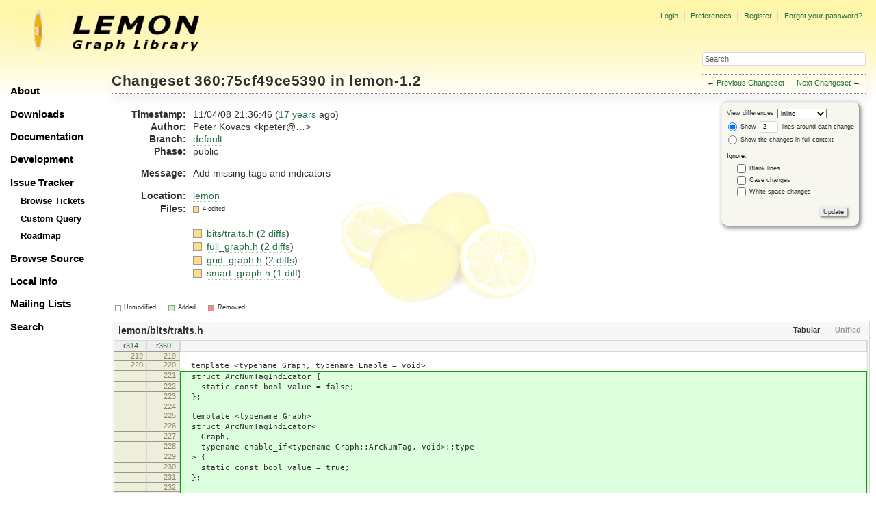

--- FILE ---
content_type: text/html;charset=utf-8
request_url: https://lemon.cs.elte.hu/trac/lemon/changeset/75cf49ce539059c67130b03592325fcbd5e4f96c/lemon-1.2
body_size: 29179
content:
<!DOCTYPE html PUBLIC "-//W3C//DTD XHTML 1.0 Strict//EN" "http://www.w3.org/TR/xhtml1/DTD/xhtml1-strict.dtd">
<html xmlns="http://www.w3.org/1999/xhtml">
  
  

  


  <head>
    <title>
      Changeset 360:75cf49ce5390 – LEMON
    </title>
      <meta http-equiv="Content-Type" content="text/html; charset=UTF-8" />
      <meta http-equiv="X-UA-Compatible" content="IE=edge" />
    <!--[if IE]><script type="text/javascript">
      if (/^#__msie303:/.test(window.location.hash))
        window.location.replace(window.location.hash.replace(/^#__msie303:/, '#'));
    </script><![endif]-->
          <link rel="search" href="/trac/lemon/search" />
          <link rel="prev" href="/trac/lemon/changeset/3fb8ed1322de7eb738605582ff668a1ba0120d62/lemon-1.2" title="Changeset 357:3fb8ed1322de" />
          <link rel="last" href="/trac/lemon/changeset/00769a5f0f5dfc2137ce865118beaa0893f6eeb0/lemon-1.2" title="Changeset 1007:00769a5f0f5d" />
          <link rel="help" href="/trac/lemon/wiki/TracGuide" />
          <link rel="alternate" href="?format=diff&amp;new=75cf49ce539059c67130b03592325fcbd5e4f96c" type="text/plain" class="diff" title="Unified Diff" />
          <link rel="alternate" href="?format=zip&amp;new=75cf49ce539059c67130b03592325fcbd5e4f96c" type="application/zip" class="zip" title="Zip Archive" />
          <link rel="next" href="/trac/lemon/changeset/f58410582b9bac22c553618b60d5fce2ad4e89ab/lemon-1.2" title="Changeset 361:f58410582b9b" />
          <link rel="start" href="/trac/lemon/wiki" />
          <link rel="stylesheet" href="/trac/lemon/chrome/common/css/trac.css" type="text/css" />
          <link rel="stylesheet" href="/trac/lemon/chrome/common/css/changeset.css" type="text/css" />
          <link rel="stylesheet" href="/trac/lemon/chrome/common/css/diff.css" type="text/css" />
          <link rel="stylesheet" href="/trac/lemon/chrome/common/css/code.css" type="text/css" />
          <link rel="icon" href="/trac/lemon/chrome/site/lemon.ico" type="image/x-icon" />
          <link rel="first" href="/trac/lemon/changeset/0/lemon-1.2" title="Changeset 0:6ed5fe0ea387" />
    <style id="trac-noscript" type="text/css">.trac-noscript { display: none !important }</style>
      <link type="application/opensearchdescription+xml" rel="search" href="/trac/lemon/search/opensearch" title="Search LEMON" />
      <script type="text/javascript" charset="utf-8" src="/trac/lemon/chrome/common/js/jquery.js"></script>
      <script type="text/javascript" charset="utf-8" src="/trac/lemon/chrome/common/js/babel.js"></script>
      <script type="text/javascript" charset="utf-8" src="/trac/lemon/chrome/common/js/trac.js"></script>
      <script type="text/javascript" charset="utf-8" src="/trac/lemon/chrome/common/js/search.js"></script>
      <script type="text/javascript" charset="utf-8" src="/trac/lemon/chrome/common/js/diff.js"></script>
    <script type="text/javascript">
      jQuery("#trac-noscript").remove();
      jQuery(document).ready(function($) {
        $(".trac-autofocus").focus();
        $(".trac-target-new").attr("target", "_blank");
        if ($.ui) { /* is jquery-ui added? */
          $(".trac-datepicker:not([readonly])").prop("autocomplete", "off").datepicker();
          $(".trac-datetimepicker:not([readonly])").prop("autocomplete", "off").datetimepicker();
          $("#main").addClass("trac-nodatetimehint");
        }
        $(".trac-disable").disableSubmit(".trac-disable-determinant");
        setTimeout(function() { $(".trac-scroll").scrollToTop() }, 1);
        $(".trac-disable-on-submit").disableOnSubmit();
      });
    </script>
    <script type="text/javascript">
      jQuery(document).ready(function($) {
        $(".trac-toggledeleted").show().click(function() {
                  $(this).siblings().find(".trac-deleted").toggle();
                  return false;
        }).click();
        $("#content").find("li.entry h2 a").parent().addAnchor(_("Link to this diff"));
      });
    </script>
    <link rel="stylesheet" type="text/css" href="/trac/lemon/chrome/site/lemon.css" />
  </head>
  <body>
    <div id="lemon_logo">
      <a id="lemon_logo_img" href="http://www.coin-or.org/"><img src="/trac/lemon/chrome/site/lemon-logo.gif" alt="COIN-OR::LEMON" /></a>
    </div>
    <div id="lemon_logo_text">
      <a id="lemon_logo_text_img" href="/trac/lemon"><img src="/trac/lemon/chrome/site/lemon-text.png" alt="COIN-OR::LEMON - Graph Library" /></a>
    </div>
    <div id="lemon_search">
      <form style="text-align: right" action="/trac/lemon/search" method="get"><div>
        <input id="lemon_search_input" type="text" name="q" size="32" value="Search..." onblur="if(this.value=='') this.value='Search...';" onfocus="if(this.value=='Search...') this.value='';" />
        <input type="hidden" name="wiki" value="on" />
        <input type="hidden" name="changeset" value="on" />
        <input type="hidden" name="ticket" value="on" />
      </div></form>
    </div>
    <div id="lemon_side_menu">
      <p class="menu1"><a href="/trac/lemon">About</a></p>
      <p class="menu1"><a href="/trac/lemon/wiki/Downloads">Downloads</a></p>
      <p class="menu1"><a href="/trac/lemon/wiki/Documentation">Documentation</a></p>
      <p class="menu1"><a href="/trac/lemon/wiki/Development">Development</a></p>
      <p class="menu1"><a href="/trac/lemon/wiki/IssueTracker">Issue Tracker</a></p>
        <p class="menu2"><a href="/trac/lemon/report">Browse Tickets</a></p>
        <p class="menu2"><a href="/trac/lemon/query">Custom Query</a></p>
        <p class="menu2"><a href="/trac/lemon/roadmap">Roadmap</a></p>
      <p class="menu1"><a href="/trac/lemon/browser">Browse Source</a></p>
      <p class="menu1"><a href="/trac/lemon/wiki/LocalSite">Local Info</a></p>
      <p class="menu1"><a href="/trac/lemon/wiki/MailingLists">Mailing Lists</a></p>
      <p class="menu1"><a href="/trac/lemon/search">Search</a></p>
    </div>
    <div id="siteheader">
    </div>
    <div id="lemon_trac_page">
    <div id="banner">
      <div id="header">
        <a id="logo" href="http://www.coin-or.org/"><img src="/trac/lemon/chrome/site/lemon-logo.gif" alt="COIN-OR::LEMON - Graph Library" height="60" width="60" /></a>
      </div>
      <form id="search" action="/trac/lemon/search" method="get">
        <div>
          <label for="proj-search">Search:</label>
          <input type="text" id="proj-search" name="q" size="18" value="" />
          <input type="submit" value="Search" />
        </div>
      </form>
      <div id="metanav" class="nav">
    <ul>
      <li class="first"><a href="/trac/lemon/login">Login</a></li><li><a href="/trac/lemon/prefs">Preferences</a></li><li><a href="/trac/lemon/register">Register</a></li><li class="last"><a href="/trac/lemon/reset_password">Forgot your password?</a></li>
    </ul>
  </div>
    </div>
    <div id="mainnav" class="nav">
    <ul>
      <li class="first"><a href="/trac/lemon/wiki">Wiki</a></li><li><a href="/trac/lemon/timeline">Timeline</a></li><li><a href="/trac/lemon/roadmap">Roadmap</a></li><li class="active"><a href="/trac/lemon/browser">Browse Source</a></li><li><a href="/trac/lemon/report">View Tickets</a></li><li class="last"><a href="/trac/lemon/search">Search</a></li>
    </ul>
  </div>
    <div id="main">
      <div id="ctxtnav" class="nav">
        <h2>Context Navigation</h2>
        <ul>
          <li class="first"><span>&larr; <a class="prev" href="/trac/lemon/changeset/3fb8ed1322de7eb738605582ff668a1ba0120d62/lemon-1.2" title="Changeset 357:3fb8ed1322de">Previous Changeset</a></span></li><li class="last"><span><a class="next" href="/trac/lemon/changeset/f58410582b9bac22c553618b60d5fce2ad4e89ab/lemon-1.2" title="Changeset 361:f58410582b9b">Next Changeset</a> &rarr;</span></li>
        </ul>
        <hr />
      </div>
    <div id="content" class="changeset">
      <div id="title">
            <h1>Changeset 360:75cf49ce5390 in lemon-1.2</h1>
      </div>
      <form id="prefs" action="">
        <div>
          
  <label for="style">View differences</label>
  <select id="style" name="style">
    <option selected="selected" value="inline">inline</option>
    <option value="sidebyside">side by side</option>
  </select>
  <div class="field">
    <label><input type="radio" name="contextall" value="0" checked="checked" />
             Show</label>
      <label><input type="text" name="contextlines" id="contextlines" size="2" maxlength="3" value="2" />
             lines around each change</label><br />
    <label><input type="radio" name="contextall" value="1" />
           Show the changes in full context</label>
  </div>
  <fieldset id="ignore">
    <legend>Ignore:</legend>
    <div class="field">
      <input type="checkbox" id="ignoreblanklines" name="ignoreblanklines" />
      <label for="ignoreblanklines">Blank lines</label>
    </div>
    <div class="field">
      <input type="checkbox" id="ignorecase" name="ignorecase" />
      <label for="ignorecase">Case changes</label>
    </div>
    <div class="field">
      <input type="checkbox" id="ignorewhitespace" name="ignorewhitespace" />
      <label for="ignorewhitespace">White space changes</label>
    </div>
  </fieldset>
  <div style="display:none;"><input type="text" name="sfp_email" value="" /><input type="hidden" name="sfph_mail" value="" /></div><div class="buttons">
    <input type="submit" name="update" value="Update" />
  </div>

        </div>
      </form>
      <dl id="overview">
          <dt class="property time">Timestamp:</dt>
          <dd class="time">
             11/04/08 21:36:46
             (<a class="timeline" href="/trac/lemon/timeline?from=2008-11-04T21%3A36%3A46%2B01%3A00&amp;precision=second" title="See timeline at 11/04/08 21:36:46">17 years</a> ago)
          </dd>
          <dt class="property author">Author:</dt>
          <dd class="author"><span class="trac-author">Peter Kovacs &lt;kpeter@…&gt;</span></dd>
              <dt class="property">Branch:</dt>
              <dd><a class="changeset" href="/trac/lemon/changeset/default/lemon-1.2" title="Fixes in API doc of DIMACS reader methods">default</a></dd>
              <dt class="property">Phase:</dt>
              <dd>public</dd>
          <dt class="property message">Message:</dt>
          <dd class="message searchable">
            
            
              <p>
Add missing tags and indicators<br />
</p>

            
            
          </dd>
          <dt class="property location">Location:</dt>
          <dd class="searchable"><a href="/trac/lemon/browser/lemon-1.2/lemon?rev=75cf49ce539059c67130b03592325fcbd5e4f96c">lemon</a></dd>
        <dt class="property files">
          Files:
        </dt>
        <dd class="files">
          <div class="legend" id="file-legend">
            <dl>
              <dt class="mod"></dt><dd>4 edited</dd>
            </dl>
          </div>
          <br />
          <ul>
            <li>
          <div class="mod"> </div>
            <a title="Show entry in browser" href="/trac/lemon/browser/lemon-1.2/lemon/bits/traits.h?rev=360">
              bits/traits.h
            </a>
          <span class="comment">(modified)</span>
              (<a title="Show differences" href="#file0">2 diffs</a>)
            </li><li>
          <div class="mod"> </div>
            <a title="Show entry in browser" href="/trac/lemon/browser/lemon-1.2/lemon/full_graph.h?rev=360">
              full_graph.h
            </a>
          <span class="comment">(modified)</span>
              (<a title="Show differences" href="#file1">2 diffs</a>)
            </li><li>
          <div class="mod"> </div>
            <a title="Show entry in browser" href="/trac/lemon/browser/lemon-1.2/lemon/grid_graph.h?rev=360">
              grid_graph.h
            </a>
          <span class="comment">(modified)</span>
              (<a title="Show differences" href="#file2">2 diffs</a>)
            </li><li>
          <div class="mod"> </div>
            <a title="Show entry in browser" href="/trac/lemon/browser/lemon-1.2/lemon/smart_graph.h?rev=360">
              smart_graph.h
            </a>
          <span class="comment">(modified)</span>
              (<a title="Show differences" href="#file3">1 diff</a>)
            </li>
          </ul>
        </dd>
      </dl>
      <div class="diff">
        <div class="legend" id="diff-legend">
          <h3>Legend:</h3>
          <dl>
            <dt class="unmod"></dt><dd>Unmodified</dd>
            <dt class="add"></dt><dd>Added</dd>
            <dt class="rem"></dt><dd>Removed</dd>
          </dl>
        </div>
        <div class="diff">
  <ul class="entries">
      <li class="entry">
        <h2 id="file0">
          <a href="/trac/lemon/changeset/360/lemon-1.2/lemon/bits/traits.h" title="Show the changeset 360:75cf49ce5390 restricted to lemon/bits/traits.h">lemon/bits/traits.h</a>
        </h2>
        <table class="trac-diff inline" summary="Differences" cellspacing="0">
              <colgroup><col class="lineno" /><col class="lineno" /><col class="content" /></colgroup>
              <thead>
                <tr>
                  <th title="Revision 314">
                    <a title="Show revision 314:2cc60866a0c9 of this file in browser" href="/trac/lemon/browser/lemon-1.2/lemon/bits/traits.h?rev=314#L219">
                      r314</a>
                  </th>
                  <th title="Revision 360">
                    <a title="Show revision 360:75cf49ce5390 of this file in browser" href="/trac/lemon/browser/lemon-1.2/lemon/bits/traits.h?rev=360#L219">
                      r360</a>
                  </th>
                  <td> </td>
                </tr>
              </thead>
            <tbody class="unmod">
                  <tr>
                          <th>219</th><th>219</th><td class="l"><span></span></td>
                  </tr><tr>
                          <th>220</th><th>220</th><td class="l"><span>&nbsp; template &lt;typename Graph, typename Enable = void&gt;</span></td>
                  </tr>
            </tbody><tbody class="add">
                  <tr class="first">
                          <th> </th><th>221</th><td class="r"><ins>&nbsp; struct ArcNumTagIndicator {</ins></td>
                  </tr><tr>
                          <th> </th><th>222</th><td class="r"><ins>&nbsp; &nbsp; static const bool value = false;</ins></td>
                  </tr><tr>
                          <th> </th><th>223</th><td class="r"><ins>&nbsp; };</ins></td>
                  </tr><tr>
                          <th> </th><th>224</th><td class="r"><ins></ins></td>
                  </tr><tr>
                          <th> </th><th>225</th><td class="r"><ins>&nbsp; template &lt;typename Graph&gt;</ins></td>
                  </tr><tr>
                          <th> </th><th>226</th><td class="r"><ins>&nbsp; struct ArcNumTagIndicator&lt;</ins></td>
                  </tr><tr>
                          <th> </th><th>227</th><td class="r"><ins>&nbsp; &nbsp; Graph,</ins></td>
                  </tr><tr>
                          <th> </th><th>228</th><td class="r"><ins>&nbsp; &nbsp; typename enable_if&lt;typename Graph::ArcNumTag, void&gt;::type</ins></td>
                  </tr><tr>
                          <th> </th><th>229</th><td class="r"><ins>&nbsp; &gt; {</ins></td>
                  </tr><tr>
                          <th> </th><th>230</th><td class="r"><ins>&nbsp; &nbsp; static const bool value = true;</ins></td>
                  </tr><tr>
                          <th> </th><th>231</th><td class="r"><ins>&nbsp; };</ins></td>
                  </tr><tr>
                          <th> </th><th>232</th><td class="r"><ins></ins></td>
                  </tr><tr class="last">
                          <th> </th><th>233</th><td class="r"><ins>&nbsp; template &lt;typename Graph, typename Enable = void&gt;</ins></td>
                  </tr>
            </tbody><tbody class="unmod">
                  <tr>
                          <th>221</th><th>234</th><td class="l"><span>&nbsp; struct EdgeNumTagIndicator {</span></td>
                  </tr><tr>
                          <th>222</th><th>235</th><td class="l"><span>&nbsp; &nbsp; static const bool value = false;</span></td>
                  </tr>
            </tbody>
              <tbody class="skipped">
                <tr>
                  <th><a href="/trac/lemon/browser/lemon-1.2/lemon/bits/traits.h?rev=314#L232">…</a></th>
                  <th><a href="/trac/lemon/browser/lemon-1.2/lemon/bits/traits.h?rev=360#L245">…</a></th>
                  <td> </td>
                </tr>
              </tbody>
            <tbody class="unmod">
                  <tr>
                          <th>232</th><th>245</th><td class="l"><span></span></td>
                  </tr><tr>
                          <th>233</th><th>246</th><td class="l"><span>&nbsp; template &lt;typename Graph, typename Enable = void&gt;</span></td>
                  </tr>
            </tbody><tbody class="add">
                  <tr class="first">
                          <th> </th><th>247</th><td class="r"><ins>&nbsp; struct FindArcTagIndicator {</ins></td>
                  </tr><tr>
                          <th> </th><th>248</th><td class="r"><ins>&nbsp; &nbsp; static const bool value = false;</ins></td>
                  </tr><tr>
                          <th> </th><th>249</th><td class="r"><ins>&nbsp; };</ins></td>
                  </tr><tr>
                          <th> </th><th>250</th><td class="r"><ins></ins></td>
                  </tr><tr>
                          <th> </th><th>251</th><td class="r"><ins>&nbsp; template &lt;typename Graph&gt;</ins></td>
                  </tr><tr>
                          <th> </th><th>252</th><td class="r"><ins>&nbsp; struct FindArcTagIndicator&lt;</ins></td>
                  </tr><tr>
                          <th> </th><th>253</th><td class="r"><ins>&nbsp; &nbsp; Graph,</ins></td>
                  </tr><tr>
                          <th> </th><th>254</th><td class="r"><ins>&nbsp; &nbsp; typename enable_if&lt;typename Graph::FindArcTag, void&gt;::type</ins></td>
                  </tr><tr>
                          <th> </th><th>255</th><td class="r"><ins>&nbsp; &gt; {</ins></td>
                  </tr><tr>
                          <th> </th><th>256</th><td class="r"><ins>&nbsp; &nbsp; static const bool value = true;</ins></td>
                  </tr><tr>
                          <th> </th><th>257</th><td class="r"><ins>&nbsp; };</ins></td>
                  </tr><tr>
                          <th> </th><th>258</th><td class="r"><ins></ins></td>
                  </tr><tr class="last">
                          <th> </th><th>259</th><td class="r"><ins>&nbsp; template &lt;typename Graph, typename Enable = void&gt;</ins></td>
                  </tr>
            </tbody><tbody class="unmod">
                  <tr>
                          <th>234</th><th>260</th><td class="l"><span>&nbsp; struct FindEdgeTagIndicator {</span></td>
                  </tr><tr>
                          <th>235</th><th>261</th><td class="l"><span>&nbsp; &nbsp; static const bool value = false;</span></td>
                  </tr>
            </tbody>
        </table>
      </li>
      <li class="entry">
        <h2 id="file1">
          <a href="/trac/lemon/changeset/360/lemon-1.2/lemon/full_graph.h" title="Show the changeset 360:75cf49ce5390 restricted to lemon/full_graph.h">lemon/full_graph.h</a>
        </h2>
        <table class="trac-diff inline" summary="Differences" cellspacing="0">
              <colgroup><col class="lineno" /><col class="lineno" /><col class="content" /></colgroup>
              <thead>
                <tr>
                  <th title="Revision 355">
                    <a title="Show revision 355:aa75d24ba7d0 of this file in browser" href="/trac/lemon/browser/lemon-1.2/lemon/full_graph.h?rev=355#L307">
                      r355</a>
                  </th>
                  <th title="Revision 360">
                    <a title="Show revision 360:75cf49ce5390 of this file in browser" href="/trac/lemon/browser/lemon-1.2/lemon/full_graph.h?rev=360#L307">
                      r360</a>
                  </th>
                  <td> </td>
                </tr>
              </thead>
            <tbody class="unmod">
                  <tr>
                          <th>307</th><th>307</th><td class="l"><span></span></td>
                  </tr><tr>
                          <th>308</th><th>308</th><td class="l"><span>&nbsp; &nbsp; typedef True NodeNumTag;</span></td>
                  </tr>
            </tbody><tbody class="add">
                  <tr class="last first">
                          <th> </th><th>309</th><td class="r"><ins>&nbsp; &nbsp; typedef True ArcNumTag;</ins></td>
                  </tr>
            </tbody><tbody class="unmod">
                  <tr>
                          <th>309</th><th>310</th><td class="l"><span>&nbsp; &nbsp; typedef True EdgeNumTag;</span></td>
                  </tr><tr>
                          <th>310</th><th>311</th><td class="l"><span></span></td>
                  </tr>
            </tbody>
              <tbody class="skipped">
                <tr>
                  <th><a href="/trac/lemon/browser/lemon-1.2/lemon/full_graph.h?rev=355#L344">…</a></th>
                  <th><a href="/trac/lemon/browser/lemon-1.2/lemon/full_graph.h?rev=360#L345">…</a></th>
                  <td> </td>
                </tr>
              </tbody>
            <tbody class="unmod">
                  <tr>
                          <th>344</th><th>345</th><td class="l"><span></span></td>
                  </tr><tr>
                          <th>345</th><th>346</th><td class="l"><span>&nbsp; &nbsp; typedef True FindEdgeTag;</span></td>
                  </tr>
            </tbody><tbody class="add">
                  <tr class="last first">
                          <th> </th><th>347</th><td class="r"><ins>&nbsp; &nbsp; typedef True FindArcTag;</ins></td>
                  </tr>
            </tbody><tbody class="unmod">
                  <tr>
                          <th>346</th><th>348</th><td class="l"><span></span></td>
                  </tr><tr>
                          <th>347</th><th>349</th><td class="l"><span>&nbsp; &nbsp; Edge findEdge(Node u, Node v, Edge prev = INVALID) const {</span></td>
                  </tr>
            </tbody>
        </table>
      </li>
      <li class="entry">
        <h2 id="file2">
          <a href="/trac/lemon/changeset/360/lemon-1.2/lemon/grid_graph.h" title="Show the changeset 360:75cf49ce5390 restricted to lemon/grid_graph.h">lemon/grid_graph.h</a>
        </h2>
        <table class="trac-diff inline" summary="Differences" cellspacing="0">
              <colgroup><col class="lineno" /><col class="lineno" /><col class="content" /></colgroup>
              <thead>
                <tr>
                  <th title="Revision 338">
                    <a title="Show revision 338:b77fb8c32707 of this file in browser" href="/trac/lemon/browser/lemon-1.2/lemon/grid_graph.h?rev=338#L83">
                      r338</a>
                  </th>
                  <th title="Revision 360">
                    <a title="Show revision 360:75cf49ce5390 of this file in browser" href="/trac/lemon/browser/lemon-1.2/lemon/grid_graph.h?rev=360#L83">
                      r360</a>
                  </th>
                  <td> </td>
                </tr>
              </thead>
            <tbody class="unmod">
                  <tr>
                          <th>83</th><th>83</th><td class="l"><span></span></td>
                  </tr><tr>
                          <th>84</th><th>84</th><td class="l"><span>&nbsp; &nbsp; typedef True NodeNumTag;</span></td>
                  </tr>
            </tbody><tbody class="add">
                  <tr class="last first">
                          <th> </th><th>85</th><td class="r"><ins>&nbsp; &nbsp; typedef True EdgeNumTag;</ins></td>
                  </tr>
            </tbody><tbody class="unmod">
                  <tr>
                          <th>85</th><th>86</th><td class="l"><span>&nbsp; &nbsp; typedef True ArcNumTag;</span></td>
                  </tr><tr>
                          <th>86</th><th>87</th><td class="l"><span></span></td>
                  </tr>
            </tbody>
              <tbody class="skipped">
                <tr>
                  <th><a href="/trac/lemon/browser/lemon-1.2/lemon/grid_graph.h?rev=338#L128">…</a></th>
                  <th><a href="/trac/lemon/browser/lemon-1.2/lemon/grid_graph.h?rev=360#L129">…</a></th>
                  <td> </td>
                </tr>
              </tbody>
            <tbody class="unmod">
                  <tr>
                          <th>128</th><th>129</th><td class="l"><span></span></td>
                  </tr><tr>
                          <th>129</th><th>130</th><td class="l"><span>&nbsp; &nbsp; typedef True FindEdgeTag;</span></td>
                  </tr>
            </tbody><tbody class="add">
                  <tr class="last first">
                          <th> </th><th>131</th><td class="r"><ins>&nbsp; &nbsp; typedef True FindArcTag;</ins></td>
                  </tr>
            </tbody><tbody class="unmod">
                  <tr>
                          <th>130</th><th>132</th><td class="l"><span></span></td>
                  </tr><tr>
                          <th>131</th><th>133</th><td class="l"><span>&nbsp; &nbsp; Edge findEdge(Node u, Node v, Edge prev = INVALID) const {</span></td>
                  </tr>
            </tbody>
        </table>
      </li>
      <li class="entry">
        <h2 id="file3">
          <a href="/trac/lemon/changeset/360/lemon-1.2/lemon/smart_graph.h" title="Show the changeset 360:75cf49ce5390 restricted to lemon/smart_graph.h">lemon/smart_graph.h</a>
        </h2>
        <table class="trac-diff inline" summary="Differences" cellspacing="0">
              <colgroup><col class="lineno" /><col class="lineno" /><col class="content" /></colgroup>
              <thead>
                <tr>
                  <th title="Revision 329">
                    <a title="Show revision 329:d900fd1e760f of this file in browser" href="/trac/lemon/browser/lemon-1.2/lemon/smart_graph.h?rev=329#L68">
                      r329</a>
                  </th>
                  <th title="Revision 360">
                    <a title="Show revision 360:75cf49ce5390 of this file in browser" href="/trac/lemon/browser/lemon-1.2/lemon/smart_graph.h?rev=360#L68">
                      r360</a>
                  </th>
                  <td> </td>
                </tr>
              </thead>
            <tbody class="unmod">
                  <tr>
                          <th>68</th><th>68</th><td class="l"><span></span></td>
                  </tr><tr>
                          <th>69</th><th>69</th><td class="l"><span>&nbsp; &nbsp; typedef True NodeNumTag;</span></td>
                  </tr>
            </tbody><tbody class="mod">
                      <tr class="first">
                        <th>70</th><th> </th><td class="l"><span>&nbsp; &nbsp; typedef True <del>Edge</del>NumTag;</span></td>
                      </tr>
                      <tr class="last">
                        <th> </th><th>70</th><td class="r"><span>&nbsp; &nbsp; typedef True <ins>Arc</ins>NumTag;</span></td>
                      </tr>
            </tbody><tbody class="unmod">
                  <tr>
                          <th>71</th><th>71</th><td class="l"><span></span></td>
                  </tr><tr>
                          <th>72</th><th>72</th><td class="l"><span>&nbsp; &nbsp; int nodeNum() const { return nodes.size(); }</span></td>
                  </tr>
            </tbody>
        </table>
      </li>
  </ul>
</div>
        <div id="help"><strong>Note:</strong> See <a href="/trac/lemon/wiki/TracChangeset">TracChangeset</a>
          for help on using the changeset viewer.</div>
      </div>
    </div>
    <div id="altlinks">
      <h3>Download in other formats:</h3>
      <ul>
        <li class="first">
          <a rel="nofollow" href="?format=diff&amp;new=75cf49ce539059c67130b03592325fcbd5e4f96c" class="diff">Unified Diff</a>
        </li><li class="last">
          <a rel="nofollow" href="?format=zip&amp;new=75cf49ce539059c67130b03592325fcbd5e4f96c" class="zip">Zip Archive</a>
        </li>
      </ul>
    </div>
    </div>
    <div id="footer" lang="en" xml:lang="en"><hr />
      <a id="tracpowered" href="http://trac.edgewall.org/"><img src="/trac/lemon/chrome/common/trac_logo_mini.png" height="30" width="107" alt="Trac Powered" /></a>
      <p class="left">Powered by <a href="/trac/lemon/about"><strong>Trac 1.2.3</strong></a><br />
        By <a href="http://www.edgewall.org/">Edgewall Software</a>.</p>
      <p class="right"><div class="copyright">The LEMON library is copyright © 2003-2018 by the<br /><a href="http://www.cs.elte.hu/egres/">Egerváry Research Group on Combinatorial Optimization</div></p>
    </div>
    </div>
    <div id="sitefooter">
    </div>
  </body>
</html>